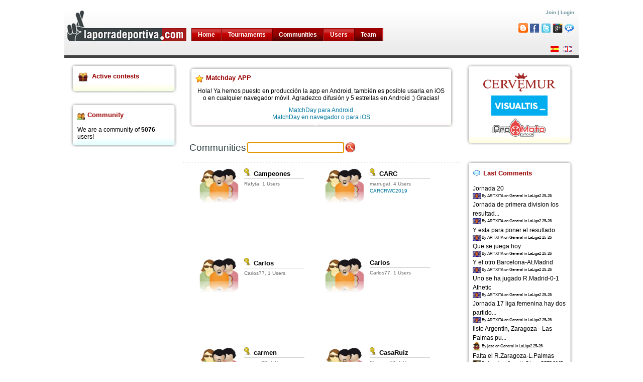

--- FILE ---
content_type: text/html;charset=UTF-8
request_url: https://laporradeportiva.com/laporradeportiva/en/comunidadpage/comunidades;jsessionid=8B30B2A8D05899F5E41FD3F9D2B447B7
body_size: 6574
content:
<html xmlns:fb="http://www.facebook.com/2008/fbml">
<head>
	<meta content="text/html; charset=utf-8" http-equiv="Content-Type"></meta>
       <title>laporradeportiva.com: Communities</title>
       <meta content="Visualtis" name="author"></meta>

       
            <meta content="To4wmweUK+rL2YMwRKCl1pQ+nl0U9L+ZJrrKlgkHgok=" name="verify-v1"></meta>
         

		<meta content="Play online sweepstake of football, tennis, basketball, formula 1, f1, motogp, cycling, handball, world cup, south africa. And get free gifts" name="description"></meta>
		<meta lang="en" content="sweepstake, football, game, bet, online sweepstakes, premiere league, champions, uefa, tennis, f1, formula 1, motogp, cycling, handball" name="keywords"></meta>
		<meta content="Visual Porra" name="Generator"></meta>
		<meta content="index, follow" name="robots"></meta>

		<script src="/laporradeportiva/assets/virtual/H4sIAAAAAAAAAIXNQQrCMBCF4XGhXkREhE500QNN41SqlYS86aKeyat5B4mQgJu6$002ffl47$002fWm9ZNotSWiDR2dAGpw8GmIJn4awwTX8plP3LqYggWbo$002fINxMv2p2Z$002fWPba9$002brtK3dFmkSFpbmiErLaF9WN4u$002fdkC6V1ZJd83eteSggV83nHzax7d8QAQAA.js" type="text/javascript"></script><script src="/laporradeportiva/assets/ctx/ca5c889dc54a5e06/epic_files/jsn_script.js" type="text/javascript"></script>
		<script type="text/javascript">
		var defaultFontSize = 75;
		</script>
		<script src="/laporradeportiva/assets/ctx/ca5c889dc54a5e06/epic_files/jsn_epic.js" type="text/javascript"></script>
		
		<link type="text/css" rel="stylesheet" href="/laporradeportiva/assets/tapestry/5.1.0.5/default.css"></link><link type="text/css" rel="stylesheet" href="/laporradeportiva/assets/blackbird/5.1.0.5/blackbird.css"></link><link type="text/css" rel="stylesheet" href="/laporradeportiva/assets/classpath/ca5c889dc54a5e06/org/chenillekit/tapestry/core/components/Pager.css"></link><link href="/laporradeportiva/assets/ctx/ca5c889dc54a5e06/css/style3.css" rel="stylesheet" type="text/css"></link>
		<link href="/laporradeportiva/assets/ctx/ca5c889dc54a5e06/css/style2.css" rel="stylesheet" type="text/css"></link>
        <!--[if lte IE 6]><link href='/laporradeportiva/epic_files/jsn_fixie6.css' rel='stylesheet' type='text/css' /><style type='text/css'>img { behavior: url(/laporradeportiva/epic_files/iepngfix.htc); }</style><![endif]--><!--[if lte IE 7]><script type='text/javascript' src='/laporradeportiva/epic_files/suckerfish.js'></script><![endif]--><!--[if gte IE 7]><link href='/laporradeportiva/epic_files/jsn_fixie7.css' rel='stylesheet' type='text/css' /><![endif]-->
<meta content="Apache Tapestry Framework (version 5.1.0.5)" name="generator"></meta></head>
<body id="jsn-master">
<div id="jsn-page">
	<div id="jsn-body">
	
	<div id="jsn-promo">
	<div id="jsn-pheader">
	<div style="width:100%; height:110px; background-image: url(/laporradeportiva/images/Goalpv.jpg);" class="jsn-imageshow" id="jsn-is116">
<!-- Menu superior -->
        
		  <div id="jsn-mainmenu">
		    
			     <div id="jsn-ptoolbar">
			     
				    <div class="moduletable">
				    
					   <ul class="menu-suckerfish">
					    
							<li class="item1 order1 current  first">
								<a href="../start">Home</a>
							</li>
							<li class="item2 order2 parent ">
								<a href="../torneospage/torneos-en-juego">Tournaments</a>
							</li>
							<li class="item2 order2 parent active">
								<a href="mis-comunidades">Communities</a>
							</li>
							<li class="item2 order2 parent ">
								<a href="../usuario/search">Users</a>
 								<ul>
									<li class="item3 order2">
										<a href="../usuario/search/inicio">Search users</a>
									</li>
									<li class="item3 order2">
										<a href="../usuario/search/ranking">Historic ranking</a>
									</li>
									<li class="item3 order2">
										<a href="../usuario/search/poryear">Annual ranking</a>
									</li>
									<li class="item3 order2">
										<a href="../usuario/search/pormes">Monthly ranking</a>
									</li>
									<li class="item3 order2">
										<a href="../usuario/classification/poweruser">Power User</a>
									</li>
									<li class="item3 order2">
										<a href="../usuario/classification/fairplay">Fair Play</a>
									</li>
									<li class="item3 order2">
										<a href="../usuario/classification/beporra">Be Porra My Friend</a>
									</li>
								</ul>						
							</li>	
							<li class="item2 order2 parent active">
								<a href="../teampage/equipo">Team</a>
							</li>
							
						</ul>
						
				    </div>
			     </div>
		     </div>
		
		<div class="profile">
			<div style="margin-left:25%;float:left;clear:none;">
				
			</div>
			<div style="float:right">
				
						<a href="../altausuariopage">Join</a> |
						<a href="../loginpage">Login</a>
		           
	           	<br/><br/>
				<a href="http://laporradeportiva.blogspot.com" target="_blank"><img title="Blog" src="/laporradeportiva/assets/ctx/ca5c889dc54a5e06/images/blogger.png"/></a>
				<a href="http://facebook.com/LaPorraDeportiva" target="_blank"><img title="Facebook" src="/laporradeportiva/assets/ctx/ca5c889dc54a5e06/images/facebook.png"/></a>
				<a href="http://twitter.com/porradeportiva" target="_blank"><img title="Twitter" src="/laporradeportiva/assets/ctx/ca5c889dc54a5e06/images/twitter.png"/></a>
				<a rel="publisher" href="https://plus.google.com/117206115995921872695" target="_blank"><img title="Google+" src="/laporradeportiva/assets/ctx/ca5c889dc54a5e06/images/googleplus.png"/></a>
				<a href="http://laporradeportiva.foroactivo.com/" target="_blank"><img title="Foro" src="/laporradeportiva/assets/ctx/ca5c889dc54a5e06/images/forum.png"/></a>
			</div>
		</div>
        <div class="flag">
        	<a href="../comunidadpage.layout:changelocale/es?t:ac=comunidades"><img alt="Español" src="/laporradeportiva/assets/ctx/ca5c889dc54a5e06/images/es.gif"/></a><a href="../comunidadpage.layout:changelocale/en?t:ac=comunidades"><img alt="English" src="/laporradeportiva/assets/ctx/ca5c889dc54a5e06/images/gb.gif"/></a>
        </div>
                
		</div>
		</div>
		<div class="clearbreak"></div>
		</div>
	</div>
	<div id="jsn-content">
		<div id="jsn-content_inner1">
			<div id="jsn-content_inner2">
				<div class="jsn-column" id="jsn-leftsidecontent">
					<div id="jsn-pleft">
 					<div> 
	<div class="module-box box-green icon-gift">
		<div><div><div>
			<h3>Active contests</h3>
            <div class="contests">
	            
            </div>
		</div></div></div>
	</div>
</div> 
					<!-- ##### Side Bar ##### -->
					
					
				    
		<div class="module-box box-blue icon-users">
	<div>
	<div>
	<div>
		<h3>Community</h3>
		<table class="contentpaneopen">
		<tbody><tr>
			<td align="left" valign="top" colspan="2">
			
        We are a community of
        <b>5076</b>
        users!
    
			</td>
		</tr></tbody>
		</table>
		<span class="article_seperator"></span>
	</div>
	</div>
	</div>
</div>
	
					
					</div>
				</div>
				<div class="jsn-column" id="jsn-maincontent">
					<div id="jsn-maincontent_inner">
<!-- AÃ±adimos el contenido de la pagina en particular -->
						
						
							<div style="padding: .6em 1em;" id="jsn-banner">
								<span class="pathway">
									<table width="100%" class="contentpaneopen">
										<tbody>
											<tr>
												<td align="center" style="padding:10px 0;">
	
		
	
		
	
		
	
		<!--
<div class="module-box box-red icon-star">
	<div>
	<div>
	<div>
<h3>Canal de Telegram</h3>
<p>Hola! Hemos creado un canal de Telegram para poner noticias sobre la app y la web. Para cualquier pregunta o incidencia hemos abierto un grupo en Telegram para comunicaciones</p><a href="https://t.me/MatchdayApp" target="_blank">Únete al canal de la app Matchday</a> <a href="https://t.me/matchdayappg" target="_blank">Únete al grupo de la app Matchday</a>
	</div>
	</div>
	</div>
</div>
-->
<div class="module-box box-red icon-star">
	<div>
	<div>
	<div>
<h3>Matchday APP</h3>
<p>Hola! Ya hemos puesto en producción la app en Android, también es posible usarla en iOS o en cualquier navegador móvil. Agradezco difusión y 5 estrellas en Android ;) Gracias!</p>
<a href="https://play.google.com/store/apps/details?id=com.letsplaysport.matchday" target="_blank">MatchDay para Android</a><br/>
<a href="https://matchday.laporradeportiva.com" target="_blank">MatchDay en navegador o para iOS</a>
	</div>
	</div>
	</div>
</div>
	
		
	
		
	
</td>
											</tr>
										</tbody>
									</table>
								</span>
							</div>
						
						
	
	
			<div id="jsn-pathway">
				<form onsubmit="javascript:Tapestry.waitForPage(event);" action="../comunidadpage.formcommunities" method="post" id="formCommunities" name="formCommunities"><div class="t-invisible"><input value="comunidades" name="t:ac" type="hidden"></input><input value="H4sIAAAAAAAAAFvzloG1XI5Bxjk/tzQvMyUxJSAxPdUqOT8XxC2pTMtMzUkpLmIwzS9K10ssSEzOSNUrSSxILS4pqjTVS84vSs3JTNJLSixO1XNMAgomJpe4gbSoBKeWlBaohh7mfih6/[base64]/q5UBAAA=" name="t:formdata" type="hidden"></input></div>
					<table width="100%" class="contentpaneopen">
						<tbody>
							<tr>
								<td class="contentheading">
								 	Communities
								 </td>
								 <td class="contentheading">
								 	<div style="float:left;vertical-align:middle"><input size="22" id="communityField" name="communityField" type="text"></input><img id="communityField-icon" class="t-error-icon t-invisible" alt="" src="/laporradeportiva/assets/tapestry/5.1.0.5/spacer.gif"/></div>
								 	<div style="float:left;vertical-align:middle;margin-left:2px"><input value="Search users" src="/laporradeportiva/assets/ctx/ca5c889dc54a5e06/images/lupa10.png" name="search" type="image"></input></div>
								 </td>
							</tr>
						</tbody>
					</table>
				</form>
			</div>
			<div id="jsn-mainbody">
				<div class="t-zone" id="communitiesZone">
					
					<!-- ~ Apache License
  ~ Version 2.0, January 2004
  ~ http://www.apache.org/licenses/
  ~
  ~ Copyright 2008 by chenillekit.org
  ~
  ~ Licensed under the Apache License, Version 2.0 (the "License");
  ~ you may not use this file except in compliance with the License.
  ~ You may obtain a copy of the License at
  ~
  ~ http://www.apache.org/licenses/LICENSE-2.0 -->

    

    <div>
	    				<div class="friend">
	<div class="avatarfriend">
		<a href="../comunidad/general/10008">
			<img src="/laporradeportiva/images/communityavatar/community-avatar-default.png" style="vertical-align: middle;" width="80" />
		</a>
	</div>
	<div class="infofriend">
		<h4>
			<a href="../comunidad/general/10008">
				
				
					<img title="This community is private. A password is required, you can ask for it to the community admin." src="/laporradeportiva/assets/ctx/ca5c889dc54a5e06/images/key15.png" width="15px"/>
				
				Campeones 
			</a>
		</h4>
		<p>
			<span>Rafyta, 1 Users</span>
			
			<div class="torneominilogos">
				
			</div>
		</p>
	</div>
</div>
						
			    	</div><div>
	    				<div class="friend">
	<div class="avatarfriend">
		<a href="../comunidad/general/4983">
			<img src="/laporradeportiva/images/communityavatar/community-avatar-default.png" style="vertical-align: middle;" width="80" />
		</a>
	</div>
	<div class="infofriend">
		<h4>
			<a href="../comunidad/general/4983">
				
				
					<img title="This community is private. A password is required, you can ask for it to the community admin." src="/laporradeportiva/assets/ctx/ca5c889dc54a5e06/images/key15.png" width="15px"/>
				
				CARC
			</a>
		</h4>
		<p>
			<span>marrugat, 4 Users</span>
			
				<br/><a href="CARCRWC2019" target="blank_">
					
						<span title="CARCRWC2019">CARCRWC2019</span>
						
					
				</a>
			
			<div class="torneominilogos">
				
			</div>
		</p>
	</div>
</div>
						
							<div style="clear: both;"> </div>
						
			    	</div><div>
	    				<div class="friend">
	<div class="avatarfriend">
		<a href="../comunidad/general/10034">
			<img src="/laporradeportiva/images/communityavatar/community-avatar-default.png" style="vertical-align: middle;" width="80" />
		</a>
	</div>
	<div class="infofriend">
		<h4>
			<a href="../comunidad/general/10034">
				
				
					<img title="This community is private. A password is required, you can ask for it to the community admin." src="/laporradeportiva/assets/ctx/ca5c889dc54a5e06/images/key15.png" width="15px"/>
				
				Carlos
			</a>
		</h4>
		<p>
			<span>Carlos77, 1 Users</span>
			
			<div class="torneominilogos">
				
			</div>
		</p>
	</div>
</div>
						
			    	</div><div>
	    				<div class="friend">
	<div class="avatarfriend">
		<a href="../comunidad/general/10035">
			<img src="/laporradeportiva/images/communityavatar/community-avatar-default.png" style="vertical-align: middle;" width="80" />
		</a>
	</div>
	<div class="infofriend">
		<h4>
			<a href="../comunidad/general/10035">
				
				
				Carlos
			</a>
		</h4>
		<p>
			<span>Carlos77, 1 Users</span>
			
			<div class="torneominilogos">
				
			</div>
		</p>
	</div>
</div>
						
							<div style="clear: both;"> </div>
						
			    	</div><div>
	    				<div class="friend">
	<div class="avatarfriend">
		<a href="../comunidad/general/4542">
			<img src="/laporradeportiva/images/communityavatar/community-avatar-default.png" style="vertical-align: middle;" width="80" />
		</a>
	</div>
	<div class="infofriend">
		<h4>
			<a href="../comunidad/general/4542">
				
				
					<img title="This community is private. A password is required, you can ask for it to the community admin." src="/laporradeportiva/assets/ctx/ca5c889dc54a5e06/images/key15.png" width="15px"/>
				
				carmen
			</a>
		</h4>
		<p>
			<span>carmen39, 1 Users</span>
			
			<div class="torneominilogos">
				
			</div>
		</p>
	</div>
</div>
						
			    	</div><div>
	    				<div class="friend">
	<div class="avatarfriend">
		<a href="../comunidad/general/10127">
			<img src="/laporradeportiva/images/communityavatar/community-avatar-default.png" style="vertical-align: middle;" width="80" />
		</a>
	</div>
	<div class="infofriend">
		<h4>
			<a href="../comunidad/general/10127">
				
				
					<img title="This community is private. A password is required, you can ask for it to the community admin." src="/laporradeportiva/assets/ctx/ca5c889dc54a5e06/images/key15.png" width="15px"/>
				
				CasaRuiz
			</a>
		</h4>
		<p>
			<span>Khronos47, 1 Users</span>
			
			<div class="torneominilogos">
				
			</div>
		</p>
	</div>
</div>
						
							<div style="clear: both;"> </div>
						
			    	</div><div>
	    				<div class="friend">
	<div class="avatarfriend">
		<a href="../comunidad/general/3002">
			<img src="/laporradeportiva/images/communityavatar/3002_CAU.png" style="vertical-align: middle;" width="80" />
		</a>
	</div>
	<div class="infofriend">
		<h4>
			<a href="../comunidad/general/3002">
				
				
					<img title="This community is private. A password is required, you can ask for it to the community admin." src="/laporradeportiva/assets/ctx/ca5c889dc54a5e06/images/key15.png" width="15px"/>
				
				CAU
			</a>
		</h4>
		<p>
			<span>manowaruben, 9 Users</span>
			
			<div class="torneominilogos">
				
			</div>
		</p>
	</div>
</div>
						
			    	</div><div>
	    				<div class="friend">
	<div class="avatarfriend">
		<a href="../comunidad/general/10018">
			<img src="/laporradeportiva/images/communityavatar/community-avatar-default.png" style="vertical-align: middle;" width="80" />
		</a>
	</div>
	<div class="infofriend">
		<h4>
			<a href="../comunidad/general/10018">
				
				
					<img title="This community is private. A password is required, you can ask for it to the community admin." src="/laporradeportiva/assets/ctx/ca5c889dc54a5e06/images/key15.png" width="15px"/>
				
				Ccc
			</a>
		</h4>
		<p>
			<span>Durcua, 1 Users</span>
			
			<div class="torneominilogos">
				
			</div>
		</p>
	</div>
</div>
						
							<div style="clear: both;"> </div>
						
			    	</div><div>
	    				<div class="friend">
	<div class="avatarfriend">
		<a href="../comunidad/general/10125">
			<img src="/laporradeportiva/images/communityavatar/community-avatar-default.png" style="vertical-align: middle;" width="80" />
		</a>
	</div>
	<div class="infofriend">
		<h4>
			<a href="../comunidad/general/10125">
				
				
				Celta fc
			</a>
		</h4>
		<p>
			<span>Brais, 1 Users</span>
			
			<div class="torneominilogos">
				
			</div>
		</p>
	</div>
</div>
						
			    	</div><div>
	    				<div class="friend">
	<div class="avatarfriend">
		<a href="../comunidad/general/10025">
			<img src="/laporradeportiva/images/communityavatar/matchday/Cerveceros1632350141371.jpg" style="vertical-align: middle;" width="80" />
		</a>
	</div>
	<div class="infofriend">
		<h4>
			<a href="../comunidad/general/10025">
				
				
					<img title="This community is private. A password is required, you can ask for it to the community admin." src="/laporradeportiva/assets/ctx/ca5c889dc54a5e06/images/key15.png" width="15px"/>
				
				Cerveceros
			</a>
		</h4>
		<p>
			<span>CerviDerbi, 1 Users</span>
			
			<div class="torneominilogos">
				
			</div>
		</p>
	</div>
</div>
						
							<div style="clear: both;"> </div>
						
			    	</div>

    <div class="ck_paged_loop_pager"><div class="ck_paged_loop_pager"><a title="goto page" href="../comunidadpage.paginado.internalpager/1?t:ac=comunidades">1</a><a title="goto page" href="../comunidadpage.paginado.internalpager/2?t:ac=comunidades">2</a><a title="goto page" href="../comunidadpage.paginado.internalpager/3?t:ac=comunidades">3</a><a title="goto page" href="../comunidadpage.paginado.internalpager/4?t:ac=comunidades">4</a><a title="goto page" href="../comunidadpage.paginado.internalpager/5?t:ac=comunidades">5</a><a title="goto page" href="../comunidadpage.paginado.internalpager/6?t:ac=comunidades">6</a><span class="ck_paged_loop_current">7</span><a title="goto page" href="../comunidadpage.paginado.internalpager/8?t:ac=comunidades">8</a><a title="goto page" href="../comunidadpage.paginado.internalpager/9?t:ac=comunidades">9</a><a title="goto page" href="../comunidadpage.paginado.internalpager/10?t:ac=comunidades">10</a><a title="goto page" href="../comunidadpage.paginado.internalpager/11?t:ac=comunidades">11</a><a title="goto page" href="../comunidadpage.paginado.internalpager/12?t:ac=comunidades">12</a> ... <a title="goto page" href="../comunidadpage.paginado.internalpager/47?t:ac=comunidades">47</a><a title="goto page" href="../comunidadpage.paginado.internalpager/48?t:ac=comunidades">48</a></div></div>

    

    


			    
				</div>
				
				
		    </div>
		    <span class="article_seperator"> </span>
		    <div id="jsn-pathway">
				<table width="100%" class="contentpaneopen">
					<tbody>
						<tr>
							 <td align="right" class="contentheading">
							 	
							 </td>
						</tr>
					</tbody>
				</table>
			</div>
		
	
		
    	

						<div style="padding: .6em 1em;" id="jsn-banner">
							<span class="pathway">
								<table width="100%" class="contentpaneopen">
									<tbody>
										<tr>
											<td align="center" style="padding:10px 0;"></td>
										</tr>
									</tbody>
								</table>
							</span>
						</div>
					</div>
				</div>
				
					<div class="jsn-column" id="jsn-rightsidecontent">
	                    <div id="jsn-pright">
<!-- <t:topTenYearPremiumBox/> -->
<!-- <t:if test="facebook"> -->
<!-- <t:infoBox color="'box-blue'" icon="'icon-facebook'"> -->
<!-- <t:parameter name="boxTitle">Facebook Connect</t:parameter> -->
<!-- <t:parameter name="boxContent"> -->
<!-- <div id="facebook"> -->
<!-- <t:if test="facebook.login"> -->
<!-- <div style="float:left;margin:4px 10px 0 0;"> -->
<!-- <fb:profile-pic uid="loggedinuser" facebook-logo="true"/> -->
<!-- </div> -->
<!-- <p> -->
<!-- ${message:bienvenido-facebook}, -->
<!-- <fb:name uid="loggedinuser" useyou="false"></fb:name>. -->
<!-- ${message:logueado-facebook} -->
<!-- </p> -->
<!-- <p> -->
<!-- <a href="#" onclick="FB.Connect.logout(function() {window.location='${logoutfacebook}';}); return false;" -->
<!-- class="fbconnect_login_button FBConnectButton FBConnectButton_Medium"> -->
<!-- <span id="RES_ID_fb_logout_text" class="FBConnectButton_Text">${message:desconectar-facebook}</span> -->
<!-- </a> -->
<!-- </p> -->
<!-- <t:if test="notConnectedAccounts"> -->
<!-- <p>${message:asociar-porra-facebook} -->
<!-- <t:eventlink event="connectAccounts">${message:aqui}</t:eventlink>.</p> -->
<!-- <t:parameter name="else"> -->
<!-- <p>${message:desasociar-porra-facebook} -->
<!-- <t:eventlink event="disconnectAccounts">${message:aqui}</t:eventlink>.</p> -->
<!-- </t:parameter> -->
<!-- </t:if> -->
		                    					
<!-- <t:parameter name="else"> -->
<!-- <a href="#" onclick="FB.Connect.requireSession(function() {window.location='${autologinfacebook}';}); return false;" -->
<!-- class="fbconnect_login_button FBConnectButton FBConnectButton_Medium"> -->
<!-- <span id="RES_ID_fb_login_text" class="FBConnectButton_Text">${message:conectar-facebook}</span> -->
<!-- </a> -->
<!-- </t:parameter> -->
<!-- </t:if> -->
<!-- </div> -->
<!-- </t:parameter> -->
<!-- </t:infoBox> -->
<!-- </t:if> -->
					        <div class="module-box box-yellow icon-article">
        <div><div><div>
                
                        <a target="blank" href="https://www.cervemur.es"><img alt="Cervemur" src="/laporradeportiva/assets/ctx/ca5c889dc54a5e06//images/logocervemur.png" style="margin-top:5px;" height="40px"/></a>
                
                        <a target="blank" href="http://www.visualtis.com"><img alt="Visualtis" src="/laporradeportiva/assets/ctx/ca5c889dc54a5e06//images/visualtis.png" style="margin-top:5px;" height="40px"/></a>
                
                        <a target="blank" href="http://www.promotostore.com"><img alt="Pro Moto Store" src="/laporradeportiva/assets/ctx/ca5c889dc54a5e06//images/promotostore3.png" style="margin-top:5px;" height="40px"/></a>
                
        </div></div></div>
</div>
	                    	<div style="padding: .6em 1em;" id="jsn-banner">
	                    		
	                    	</div>
	                        <div>

	
		
	
	<!-- <t:userBox/> -->
    
    
		<div class="module-box box-green icon-comment">
	<div><div><div>
		<h3>Last Comments</h3>
		
			<div style="text-align:left; margin-bottom: 2px;">
			    
					   <span title="Jornada 20">Jornada 20</span>
					
				<br/>
				<div style="font-size: 6pt;">
				    
		<img style="vertical-align: middle; max-width:16px; max-height:16px" src="/laporradeportiva/images/avatar/ARTXITA.jpg" alt="ARTXITA"/>
	
					By ARTXITA
					on General
					
						in LaLiga2 25-26
					
				</div>
			</div>
		
			<div style="text-align:left; margin-bottom: 2px;">
			    
					   <span title="Jornada de primera division los resultados están al rrevees">Jornada de primera division los resultad...</span>
					
				<br/>
				<div style="font-size: 6pt;">
				    
		<img style="vertical-align: middle; max-width:16px; max-height:16px" src="/laporradeportiva/images/avatar/ARTXITA.jpg" alt="ARTXITA"/>
	
					By ARTXITA
					on General
					
						in LaLiga2 25-26
					
				</div>
			</div>
		
			<div style="text-align:left; margin-bottom: 2px;">
			    
					   <span title="Y esta para poner el resultado">Y esta para poner el resultado</span>
					
				<br/>
				<div style="font-size: 6pt;">
				    
		<img style="vertical-align: middle; max-width:16px; max-height:16px" src="/laporradeportiva/images/avatar/ARTXITA.jpg" alt="ARTXITA"/>
	
					By ARTXITA
					on General
					
						in LaLiga2 25-26
					
				</div>
			</div>
		
			<div style="text-align:left; margin-bottom: 2px;">
			    
					   <span title="Que se juega hoy">Que se juega hoy</span>
					
				<br/>
				<div style="font-size: 6pt;">
				    
		<img style="vertical-align: middle; max-width:16px; max-height:16px" src="/laporradeportiva/images/avatar/ARTXITA.jpg" alt="ARTXITA"/>
	
					By ARTXITA
					on General
					
						in LaLiga2 25-26
					
				</div>
			</div>
		
			<div style="text-align:left; margin-bottom: 2px;">
			    
					   <span title="Y el otro Barcelona-At.Madrid ">Y el otro Barcelona-At.Madrid </span>
					
				<br/>
				<div style="font-size: 6pt;">
				    
		<img style="vertical-align: middle; max-width:16px; max-height:16px" src="/laporradeportiva/images/avatar/ARTXITA.jpg" alt="ARTXITA"/>
	
					By ARTXITA
					on General
					
						in LaLiga2 25-26
					
				</div>
			</div>
		
			<div style="text-align:left; margin-bottom: 2px;">
			    
					   <span title="Uno se ha jugado R.Madrid-0-1 Athetic">Uno se ha jugado R.Madrid-0-1 Athetic</span>
					
				<br/>
				<div style="font-size: 6pt;">
				    
		<img style="vertical-align: middle; max-width:16px; max-height:16px" src="/laporradeportiva/images/avatar/ARTXITA.jpg" alt="ARTXITA"/>
	
					By ARTXITA
					on General
					
						in LaLiga2 25-26
					
				</div>
			</div>
		
			<div style="text-align:left; margin-bottom: 2px;">
			    
					   <span title="Jornada 17 liga femenina hay dos partidos adelantados">Jornada 17 liga femenina hay dos partido...</span>
					
				<br/>
				<div style="font-size: 6pt;">
				    
		<img style="vertical-align: middle; max-width:16px; max-height:16px" src="/laporradeportiva/images/avatar/ARTXITA.jpg" alt="ARTXITA"/>
	
					By ARTXITA
					on General
					
						in LaLiga2 25-26
					
				</div>
			</div>
		
			<div style="text-align:left; margin-bottom: 2px;">
			    
					   <span title="listo Argentin, Zaragoza - Las Palmas puesto, gracias por avisar">listo Argentin, Zaragoza - Las Palmas pu...</span>
					
				<br/>
				<div style="font-size: 6pt;">
				    
		<img style="vertical-align: middle; max-width:16px; max-height:16px" src="/laporradeportiva/images/avatar/matchday/jose1665998660269.jpg" alt="jose"/>
	
					By jose
					on General
					
						in LaLiga2 25-26
					
				</div>
			</div>
		
			<div style="text-align:left; margin-bottom: 2px;">
			    
					   <span title="Falta el R.Zaragoza-L.Palmas">Falta el R.Zaragoza-L.Palmas</span>
					
				<br/>
				<div style="font-size: 6pt;">
				    
		<img style="vertical-align: middle; max-width:16px; max-height:16px" src="/laporradeportiva/images/avatar/Argentin.jpg" alt="Argentin"/>
	
					By Argentin
					on General
					
						in Primera RFEF G2 25-26
					
				</div>
			</div>
		
			<div style="text-align:left; margin-bottom: 2px;">
			    
					   <span title="creo que está todo arreglado ya, gracias por el aviso">creo que está todo arreglado ya, gracias...</span>
					
				<br/>
				<div style="font-size: 6pt;">
				    
		<img style="vertical-align: middle; max-width:16px; max-height:16px" src="/laporradeportiva/images/avatar/matchday/jose1665998660269.jpg" alt="jose"/>
	
					By jose
					on General
					
						in Primera RFEF G2 25-26
					
				</div>
			</div>
		
	</div></div></div>
</div>
        
    
    
    

</div>
	                        
	                    <!-- ##### Side Bar ##### -->
	                    </div>
	                </div>
	            
				<div class="clearbreak"></div>
			</div>
		</div>
		<div id="jsn-usermodules3">
			<div id="jsn-usermodules3_inner_grid3">
			     <table width="100%" border="0">
				     <tr><td align="center" colspan="200">
				     	
				     </td></tr>
			     </table>
			</div>
            <div class="clearbreak"></div>
		</div>
		<div id="jsn-footer">
			<div class="jsn-column" id="jsn-pfooter_grid2">
				<div id="jsn-pfooter">		
					<div class="moduletable">
					<p>Copyright 2008 Desarrollado por <a href="http://www.visualtis.com">Visualtis S.L.</a>. Todos los derechos reservados</p>		
					</div>
				</div>
			</div>
			<div class="jsn-column" id="jsn-pbottom_grid2">
				<div id="jsn-pbottom">		
					<div class="moduletable">
						<ul class="menu-divbar">
							<li class="item18 order1 first"><a style="color:#595959" target="_blank" href="../avisolegalpage">Legal advise</a></li>
							<li class="item19 order2"><a style="color:#595959" target="_blank" href="../politicaprivacidadpage">Privacy policy</a></li>
							<li class="item19 order2">
								
									<a title="Widgets for your web" target="_blank" href="../widgetspage"><img style="vertical-align:middle" src="/laporradeportiva/assets/ctx/ca5c889dc54a5e06/images/widget_small.png"/></a>
									<a title="Blog" target="_blank" href="http://laporradeportiva.blogspot.com"><img style="vertical-align:middle" src="/laporradeportiva/assets/ctx/ca5c889dc54a5e06/images/blogger.png"/></a>
									<a title="Facebook Page" target="_blank" href="http://www.facebook.com/pages/La-porra-deportiva/176377516857"><img style="vertical-align:middle" src="/laporradeportiva/assets/ctx/ca5c889dc54a5e06/images/facebook.png"/></a>
									<a title="Facebook Group" target="_blank" href="http://www.facebook.com/group.php?gid=50874417248"><img style="vertical-align:middle" src="/laporradeportiva/assets/ctx/ca5c889dc54a5e06/images/facebook.png"/></a>
									<a title="Twitter" target="_blank" href="http://twitter.com/porradeportiva"><img style="vertical-align:middle" src="/laporradeportiva/assets/ctx/ca5c889dc54a5e06/images/twitter.png"/></a>
									<a title="Be partner" href="mailto:equipo@laporradeportiva.es?subject=[laporradeportiva] Be partner"><img style="vertical-align:middle" src="/laporradeportiva/assets/ctx/ca5c889dc54a5e06/images/colabora.png"/></a>
									<a title="Contact us" href="mailto:equipo@laporradeportiva.es?subject=[laporradeportiva] Issue "><img style="vertical-align:middle" src="/laporradeportiva/assets/ctx/ca5c889dc54a5e06/images/mail.png"/></a>
									
								
							</li>
						</ul>		
					</div>
				</div>
			</div>
			<div class="clearbreak"></div>
		</div>
		
	</div>
</div>


	<script type="text/javascript">
		var gaJsHost = (("https:" == document.location.protocol) ? "https://ssl." : "http://www.");
		document.write(unescape("%3Cscript src='" + gaJsHost + "google-analytics.com/ga.js' type='text/javascript'%3E%3C/script%3E"));
	</script>
	<script type="text/javascript">
	    var pageTracker = _gat._getTracker("UA-6543665-2");
		pageTracker._trackPageview();
    </script>

<script type="text/javascript">Tapestry.onDOMLoaded(function() {
$('communityField').activate();
Tapestry.init({"zone":["communitiesZone"],"linkZone":[["formCommunities","communitiesZone","/laporradeportiva/en/comunidadpage.formcommunities"]]});
});
</script></body>
</html>